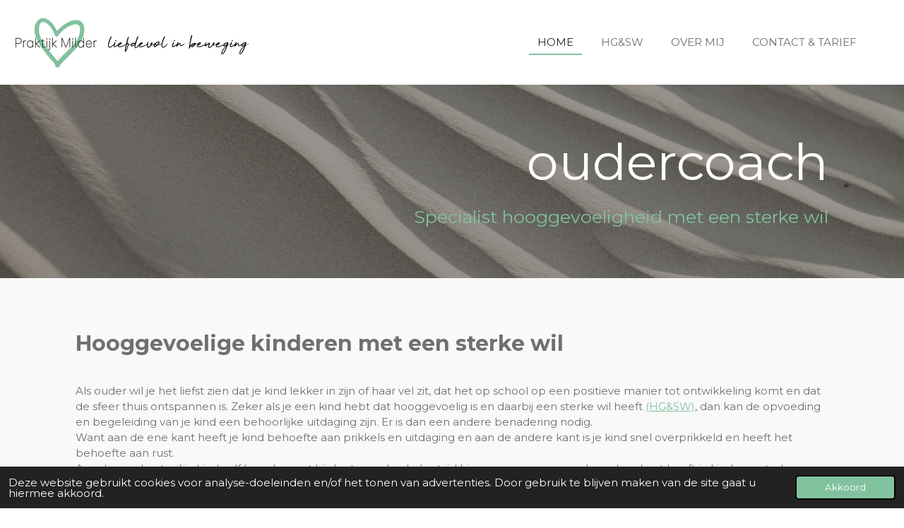

--- FILE ---
content_type: text/html; charset=UTF-8
request_url: https://www.praktijkmilder.nl/
body_size: 10340
content:
<!DOCTYPE html>
<html lang="nl">
    <head>
        <meta http-equiv="Content-Type" content="text/html; charset=utf-8">
        <meta name="viewport" content="width=device-width, initial-scale=1.0, maximum-scale=5.0">
        <meta http-equiv="X-UA-Compatible" content="IE=edge">
        <link rel="canonical" href="https://www.praktijkmilder.nl/">
        <meta property="og:title" content="Home Praktijk Milder">
        <meta property="og:url" content="https://www.praktijkmilder.nl/">
        <base href="https://www.praktijkmilder.nl/">
        <meta name="description" property="og:description" content="Hooggevoelig, sterke wil, oudercoach, Mayke Milder">
                <script nonce="deabad7a5ed9fe6d667120de45ac0c41">
            
            window.JOUWWEB = window.JOUWWEB || {};
            window.JOUWWEB.application = window.JOUWWEB.application || {};
            window.JOUWWEB.application = {"backends":[{"domain":"jouwweb.nl","freeDomain":"jouwweb.site"},{"domain":"webador.com","freeDomain":"webadorsite.com"},{"domain":"webador.de","freeDomain":"webadorsite.com"},{"domain":"webador.fr","freeDomain":"webadorsite.com"},{"domain":"webador.es","freeDomain":"webadorsite.com"},{"domain":"webador.it","freeDomain":"webadorsite.com"},{"domain":"jouwweb.be","freeDomain":"jouwweb.site"},{"domain":"webador.ie","freeDomain":"webadorsite.com"},{"domain":"webador.co.uk","freeDomain":"webadorsite.com"},{"domain":"webador.at","freeDomain":"webadorsite.com"},{"domain":"webador.be","freeDomain":"webadorsite.com"},{"domain":"webador.ch","freeDomain":"webadorsite.com"},{"domain":"webador.ch","freeDomain":"webadorsite.com"},{"domain":"webador.mx","freeDomain":"webadorsite.com"},{"domain":"webador.com","freeDomain":"webadorsite.com"},{"domain":"webador.dk","freeDomain":"webadorsite.com"},{"domain":"webador.se","freeDomain":"webadorsite.com"},{"domain":"webador.no","freeDomain":"webadorsite.com"},{"domain":"webador.fi","freeDomain":"webadorsite.com"},{"domain":"webador.ca","freeDomain":"webadorsite.com"},{"domain":"webador.ca","freeDomain":"webadorsite.com"},{"domain":"webador.pl","freeDomain":"webadorsite.com"},{"domain":"webador.com.au","freeDomain":"webadorsite.com"},{"domain":"webador.nz","freeDomain":"webadorsite.com"}],"editorLocale":"nl-NL","editorTimezone":"Europe\/Amsterdam","editorLanguage":"nl","analytics4TrackingId":"G-E6PZPGE4QM","analyticsDimensions":[],"backendDomain":"www.jouwweb.nl","backendShortDomain":"jouwweb.nl","backendKey":"jouwweb-nl","freeWebsiteDomain":"jouwweb.site","noSsl":false,"build":{"reference":"12e75fe"},"linkHostnames":["www.jouwweb.nl","www.webador.com","www.webador.de","www.webador.fr","www.webador.es","www.webador.it","www.jouwweb.be","www.webador.ie","www.webador.co.uk","www.webador.at","www.webador.be","www.webador.ch","fr.webador.ch","www.webador.mx","es.webador.com","www.webador.dk","www.webador.se","www.webador.no","www.webador.fi","www.webador.ca","fr.webador.ca","www.webador.pl","www.webador.com.au","www.webador.nz"],"assetsUrl":"https:\/\/assets.jwwb.nl","loginUrl":"https:\/\/www.jouwweb.nl\/inloggen","publishUrl":"https:\/\/www.jouwweb.nl\/v2\/website\/2413137\/publish-proxy","adminUserOrIp":false,"pricing":{"plans":{"lite":{"amount":"700","currency":"EUR"},"pro":{"amount":"1200","currency":"EUR"},"business":{"amount":"2400","currency":"EUR"}},"yearlyDiscount":{"price":{"amount":"600","currency":"EUR"},"ratio":0.05,"percent":"5%","discountPrice":{"amount":"600","currency":"EUR"},"termPricePerMonth":{"amount":"1050","currency":"EUR"},"termPricePerYear":{"amount":"12000","currency":"EUR"}}},"hcUrl":{"add-product-variants":"https:\/\/help.jouwweb.nl\/hc\/nl\/articles\/28594307773201","basic-vs-advanced-shipping":"https:\/\/help.jouwweb.nl\/hc\/nl\/articles\/28594268794257","html-in-head":"https:\/\/help.jouwweb.nl\/hc\/nl\/articles\/28594336422545","link-domain-name":"https:\/\/help.jouwweb.nl\/hc\/nl\/articles\/28594325307409","optimize-for-mobile":"https:\/\/help.jouwweb.nl\/hc\/nl\/articles\/28594312927121","seo":"https:\/\/help.jouwweb.nl\/hc\/nl\/sections\/28507243966737","transfer-domain-name":"https:\/\/help.jouwweb.nl\/hc\/nl\/articles\/28594325232657","website-not-secure":"https:\/\/help.jouwweb.nl\/hc\/nl\/articles\/28594252935825"}};
            window.JOUWWEB.brand = {"type":"jouwweb","name":"JouwWeb","domain":"JouwWeb.nl","supportEmail":"support@jouwweb.nl"};
                    
                window.JOUWWEB = window.JOUWWEB || {};
                window.JOUWWEB.websiteRendering = {"locale":"nl-NL","timezone":"Europe\/Amsterdam","routes":{"api\/upload\/product-field":"\/_api\/upload\/product-field","checkout\/cart":"\/winkelwagen","payment":"\/bestelling-afronden\/:publicOrderId","payment\/forward":"\/bestelling-afronden\/:publicOrderId\/forward","public-order":"\/bestelling\/:publicOrderId","checkout\/authorize":"\/winkelwagen\/authorize\/:gateway","wishlist":"\/verlanglijst"}};
                                                    window.JOUWWEB.website = {"id":2413137,"locale":"nl-NL","enabled":true,"title":"Praktijk Milder","hasTitle":true,"roleOfLoggedInUser":null,"ownerLocale":"nl-NL","plan":"pro","freeWebsiteDomain":"jouwweb.site","backendKey":"jouwweb-nl","currency":"EUR","defaultLocale":"nl-NL","url":"https:\/\/www.praktijkmilder.nl\/","homepageSegmentId":9389869,"category":"website","isOffline":false,"isPublished":true,"locales":["nl-NL"],"allowed":{"ads":false,"credits":true,"externalLinks":true,"slideshow":true,"customDefaultSlideshow":true,"hostedAlbums":true,"moderators":true,"mailboxQuota":1,"statisticsVisitors":true,"statisticsDetailed":true,"statisticsMonths":1,"favicon":true,"password":true,"freeDomains":1,"freeMailAccounts":1,"canUseLanguages":false,"fileUpload":true,"legacyFontSize":false,"webshop":true,"products":10,"imageText":false,"search":true,"audioUpload":true,"videoUpload":0,"allowDangerousForms":false,"allowHtmlCode":true,"mobileBar":true,"sidebar":false,"poll":false,"allowCustomForms":true,"allowBusinessListing":true,"allowCustomAnalytics":true,"allowAccountingLink":true,"digitalProducts":false,"sitemapElement":false},"mobileBar":{"enabled":false,"theme":"accent","email":{"active":true},"location":{"active":true},"phone":{"active":true},"whatsapp":{"active":false},"social":{"active":false,"network":"facebook"}},"webshop":{"enabled":false,"currency":"EUR","taxEnabled":false,"taxInclusive":true,"vatDisclaimerVisible":false,"orderNotice":null,"orderConfirmation":null,"freeShipping":false,"freeShippingAmount":"0.00","shippingDisclaimerVisible":false,"pickupAllowed":false,"couponAllowed":false,"detailsPageAvailable":true,"socialMediaVisible":false,"termsPage":null,"termsPageUrl":null,"extraTerms":null,"pricingVisible":true,"orderButtonVisible":true,"shippingAdvanced":false,"shippingAdvancedBackEnd":false,"soldOutVisible":true,"backInStockNotificationEnabled":false,"canAddProducts":true,"nextOrderNumber":1,"allowedServicePoints":[],"sendcloudConfigured":false,"sendcloudFallbackPublicKey":"a3d50033a59b4a598f1d7ce7e72aafdf","taxExemptionAllowed":true,"invoiceComment":null,"emptyCartVisible":false,"minimumOrderPrice":null,"productNumbersEnabled":false,"wishlistEnabled":false,"hideTaxOnCart":false},"isTreatedAsWebshop":false};                            window.JOUWWEB.cart = {"products":[],"coupon":null,"shippingCountryCode":null,"shippingChoice":null,"breakdown":[]};                            window.JOUWWEB.scripts = ["website-rendering\/slideshow"];                        window.parent.JOUWWEB.colorPalette = window.JOUWWEB.colorPalette;
        </script>
                <title>Home Praktijk Milder</title>
                                            <link href="https://primary.jwwb.nl/public/w/x/v/temp-ppjiweaxqxuazlorfaie/touch-icon-iphone.png?bust=1662394720" rel="apple-touch-icon" sizes="60x60">                                                <link href="https://primary.jwwb.nl/public/w/x/v/temp-ppjiweaxqxuazlorfaie/touch-icon-ipad.png?bust=1662394720" rel="apple-touch-icon" sizes="76x76">                                                <link href="https://primary.jwwb.nl/public/w/x/v/temp-ppjiweaxqxuazlorfaie/touch-icon-iphone-retina.png?bust=1662394720" rel="apple-touch-icon" sizes="120x120">                                                <link href="https://primary.jwwb.nl/public/w/x/v/temp-ppjiweaxqxuazlorfaie/touch-icon-ipad-retina.png?bust=1662394720" rel="apple-touch-icon" sizes="152x152">                                                <link href="https://primary.jwwb.nl/public/w/x/v/temp-ppjiweaxqxuazlorfaie/favicon.png?bust=1662394720" rel="shortcut icon">                                                <link href="https://primary.jwwb.nl/public/w/x/v/temp-ppjiweaxqxuazlorfaie/favicon.png?bust=1662394720" rel="icon">                                        <meta property="og:image" content="https&#x3A;&#x2F;&#x2F;primary.jwwb.nl&#x2F;public&#x2F;w&#x2F;x&#x2F;v&#x2F;temp-ppjiweaxqxuazlorfaie&#x2F;mq08kq&#x2F;logo-400x400-pay-off.jpg">
                                    <meta name="twitter:card" content="summary_large_image">
                        <meta property="twitter:image" content="https&#x3A;&#x2F;&#x2F;primary.jwwb.nl&#x2F;public&#x2F;w&#x2F;x&#x2F;v&#x2F;temp-ppjiweaxqxuazlorfaie&#x2F;mq08kq&#x2F;logo-400x400-pay-off.jpg">
                                        <link
                rel="alternate"
                hreflang="nl"
                href="https://www.praktijkmilder.nl/"
            >
                                            <script src="https://plausible.io/js/script.manual.js" nonce="deabad7a5ed9fe6d667120de45ac0c41" data-turbo-track="reload" defer data-domain="shard12.jouwweb.nl"></script>
<link rel="stylesheet" type="text/css" href="https://gfonts.jwwb.nl/css?display=fallback&amp;family=Montserrat%3A400%2C700%2C400italic%2C700italic" nonce="deabad7a5ed9fe6d667120de45ac0c41" data-turbo-track="dynamic">
<script src="https://assets.jwwb.nl/assets/build/website-rendering/nl-NL.js?bust=af8dcdef13a1895089e9" nonce="deabad7a5ed9fe6d667120de45ac0c41" data-turbo-track="reload" defer></script>
<script src="https://assets.jwwb.nl/assets/website-rendering/runtime.d9e65c74d3b5e295ad0f.js?bust=5de238b33c4b1a20f3c0" nonce="deabad7a5ed9fe6d667120de45ac0c41" data-turbo-track="reload" defer></script>
<script src="https://assets.jwwb.nl/assets/website-rendering/103.3d75ec3708e54af67f50.js?bust=cb0aa3c978e146edbd0d" nonce="deabad7a5ed9fe6d667120de45ac0c41" data-turbo-track="reload" defer></script>
<script src="https://assets.jwwb.nl/assets/website-rendering/main.ba2cc5d5f5c051b7d561.js?bust=3aa1ec5fa93d7aec4ee4" nonce="deabad7a5ed9fe6d667120de45ac0c41" data-turbo-track="reload" defer></script>
<link rel="preload" href="https://assets.jwwb.nl/assets/website-rendering/styles.f78188d346eb1faf64a5.css?bust=7a6e6f2cb6becdc09bb5" as="style">
<link rel="preload" href="https://assets.jwwb.nl/assets/website-rendering/fonts/icons-website-rendering/font/website-rendering.woff2?bust=bd2797014f9452dadc8e" as="font" crossorigin>
<link rel="preconnect" href="https://gfonts.jwwb.nl">
<link rel="stylesheet" type="text/css" href="https://assets.jwwb.nl/assets/website-rendering/styles.f78188d346eb1faf64a5.css?bust=7a6e6f2cb6becdc09bb5" nonce="deabad7a5ed9fe6d667120de45ac0c41" data-turbo-track="dynamic">
<link rel="preconnect" href="https://assets.jwwb.nl">
<link rel="stylesheet" type="text/css" href="https://primary.jwwb.nl/public/w/x/v/temp-ppjiweaxqxuazlorfaie/style.css?bust=1752597302" nonce="deabad7a5ed9fe6d667120de45ac0c41" data-turbo-track="dynamic">    </head>
    <body
        id="top"
        class="jw-is-slideshow jw-header-is-image jw-is-segment-page jw-is-frontend jw-is-no-sidebar jw-is-no-messagebar jw-is-no-touch-device jw-is-no-mobile"
                                    data-jouwweb-page="9389869"
                                                data-jouwweb-segment-id="9389869"
                                                data-jouwweb-segment-type="page"
                                                data-template-threshold="960"
                                                data-template-name="business-banner&#x7C;gadget"
                            itemscope
        itemtype="https://schema.org/WebSite"
    >
                                    <meta itemprop="url" content="https://www.praktijkmilder.nl/">
        <div class="jw-background"></div>
        <div class="jw-body">
            <div class="jw-mobile-menu jw-mobile-is-logo js-mobile-menu">
            <span class="jw-mobile-menu__button jw-mobile-menu__button--dummy"></span>        <div class="jw-mobile-header jw-mobile-header--image">
        <span            class="jw-mobile-header-content"
                        >
                            <img class="jw-mobile-logo jw-mobile-logo--landscape" src="https://primary.jwwb.nl/public/w/x/v/temp-ppjiweaxqxuazlorfaie/dd1a9n/logo-praktijk-milder_liggend_transparant_lbewerkt.png?enable-io=true&amp;enable=upscale&amp;height=70" srcset="https://primary.jwwb.nl/public/w/x/v/temp-ppjiweaxqxuazlorfaie/dd1a9n/logo-praktijk-milder_liggend_transparant_lbewerkt.png?enable-io=true&amp;enable=upscale&amp;height=70 1x, https://primary.jwwb.nl/public/w/x/v/temp-ppjiweaxqxuazlorfaie/dd1a9n/logo-praktijk-milder_liggend_transparant_lbewerkt.png?enable-io=true&amp;enable=upscale&amp;height=140&amp;quality=70 2x" alt="Praktijk Milder" title="Praktijk Milder">                                </span>
    </div>

    
            <button
            type="button"
            class="jw-mobile-menu__button jw-mobile-toggle"
            aria-label="Open / sluit menu"
        >
            <span class="jw-icon-burger"></span>
        </button>
    </div>
            <script nonce="deabad7a5ed9fe6d667120de45ac0c41">
    JOUWWEB.templateConfig = {
        header: {
            mobileSelector: '.jw-mobile-menu',
            updatePusher: function (headerHeight, state) {
                $('.jw-menu-clone').css('top', headerHeight);
            },
        },
    };
</script>
<header class="header-wrap js-topbar-content-container">
    <div class="header">
        <div class="jw-header-logo">
            <div
    id="jw-header-image-container"
    class="jw-header jw-header-image jw-header-image-toggle"
    style="flex-basis: 335px; max-width: 335px; flex-shrink: 1;"
>
        <img id="jw-header-image" data-image-id="66422464" srcset="https://primary.jwwb.nl/public/w/x/v/temp-ppjiweaxqxuazlorfaie/dd1a9n/logo-praktijk-milder_liggend_transparant_lbewerkt.png?enable-io=true&amp;width=335 335w, https://primary.jwwb.nl/public/w/x/v/temp-ppjiweaxqxuazlorfaie/dd1a9n/logo-praktijk-milder_liggend_transparant_lbewerkt.png?enable-io=true&amp;width=670 670w" class="jw-header-image" title="Praktijk Milder" style="max-height: 80px;" sizes="335px" width="335" height="80" intrinsicsize="335.00 x 80.00" alt="Praktijk Milder">        </div>
        <div
    class="jw-header jw-header-title-container jw-header-text jw-header-text-toggle"
    data-stylable="true"
>
    <h1        id="jw-header-title"
        class="jw-header-title"
            >
        Praktijk Milder    </h1>
</div>
</div>
    </div>
    <nav class="menu jw-menu-copy">
        <ul
    id="jw-menu"
    class="jw-menu jw-menu-horizontal"
            >
            <li
    class="jw-menu-item jw-menu-is-active"
>
        <a        class="jw-menu-link js-active-menu-item"
        href="/"                                            data-page-link-id="9389869"
                            >
                <span class="">
            Home        </span>
            </a>
                </li>
            <li
    class="jw-menu-item"
>
        <a        class="jw-menu-link"
        href="/hg-sw"                                            data-page-link-id="10510598"
                            >
                <span class="">
            HG&amp;SW        </span>
            </a>
                </li>
            <li
    class="jw-menu-item"
>
        <a        class="jw-menu-link"
        href="/over-mij"                                            data-page-link-id="9473348"
                            >
                <span class="">
            Over mij        </span>
            </a>
                </li>
            <li
    class="jw-menu-item"
>
        <a        class="jw-menu-link"
        href="/contact-tarief"                                            data-page-link-id="10510594"
                            >
                <span class="">
            Contact &amp; Tarief        </span>
            </a>
                </li>
    
    </ul>

    <script nonce="deabad7a5ed9fe6d667120de45ac0c41" id="jw-mobile-menu-template" type="text/template">
        <ul id="jw-menu" class="jw-menu jw-menu-horizontal">
                            <li
    class="jw-menu-item jw-menu-is-active"
>
        <a        class="jw-menu-link js-active-menu-item"
        href="/"                                            data-page-link-id="9389869"
                            >
                <span class="">
            Home        </span>
            </a>
                </li>
                            <li
    class="jw-menu-item"
>
        <a        class="jw-menu-link"
        href="/hg-sw"                                            data-page-link-id="10510598"
                            >
                <span class="">
            HG&amp;SW        </span>
            </a>
                </li>
                            <li
    class="jw-menu-item"
>
        <a        class="jw-menu-link"
        href="/over-mij"                                            data-page-link-id="9473348"
                            >
                <span class="">
            Over mij        </span>
            </a>
                </li>
                            <li
    class="jw-menu-item"
>
        <a        class="jw-menu-link"
        href="/contact-tarief"                                            data-page-link-id="10510594"
                            >
                <span class="">
            Contact &amp; Tarief        </span>
            </a>
                </li>
            
                    </ul>
    </script>
    </nav>
</header>
<div
    id="jw-slideshow"
    class="jw-slideshow jw-slideshow-toggle jw-slideshow--height-ratio banner-md"
    data-pause="7000"
    data-autoplay="1"
    data-transition="horizontal"
    data-ratio="0.38"
>
                    <div class="bx-wrapper"><div class="bx-viewport">
        <ul>
                    <li class="jw-slideshow-slide">
    <div data-key="0" data-text="&lt;span style=&quot;font-size: 120%;&quot;&gt;oudercoach&lt;/span&gt;" data-subtext="&lt;span style=&quot;font-size: 120%; color: #81c29e;&quot;&gt;Specialist hooggevoeligheid met een sterke wil&lt;/span&gt;" data-buttontext="" data-buttontarget="_self" data-backdrop="1" data-layout="title-text" style="background-position: 7% 71%; background-image: url(&#039;https://primary.jwwb.nl/public/w/x/v/temp-ppjiweaxqxuazlorfaie/image-1.png?enable-io=true&amp;fit=bounds&amp;width=1920&amp;height=1920&#039;);" data-background-position-x="0.07" data-background-position-y="0.71" class="jw-slideshow-slide-content jw-slideshow-slide-content--display-cover jw-slideshow-slide-content--backdrop jw-slideshow-slide-content--captions">                            <div class="jw-slideshow-slide-backdrop"></div>
                        <div class="bx-caption-wrapper jw-slideshow-slide-align-right">
            <div class="bx-caption">
                <div class="jw-slideshow-title"><span style="font-size: 120%;">oudercoach</span></div>
                                    <div class="jw-slideshow-sub-title"><span style="font-size: 120%; color: #81c29e;">Specialist hooggevoeligheid met een sterke wil</span></div>
                                            </div>
        </div>
    </div>
</li>

            </ul>
            </div></div>
        <div class="jw-slideshow__scroll-arrow">
        <i class="website-rendering-icon-down-open-big"></i>
    </div>
    <style>
                .jw-slideshow-slide-content {
            min-height: 38vh;
        }
        @media screen and (min-height: 1200px) {
            .jw-slideshow-slide-content {
                min-height: 456px;
            }
        }
            </style>
</div>

<div class="main-content">
    
<main class="block-content">
    <div data-section-name="content" class="jw-section jw-section-content jw-responsive">
        <div
    id="jw-element-157099372"
    data-jw-element-id="157099372"
        class="jw-tree-node jw-element jw-strip-root jw-tree-container jw-node-is-first-child jw-node-is-last-child"
>
    <div
    id="jw-element-352102309"
    data-jw-element-id="352102309"
        class="jw-tree-node jw-element jw-strip jw-tree-container jw-strip--default jw-strip--style-color jw-strip--color-default jw-strip--padding-both jw-node-is-first-child jw-strip--primary jw-node-is-last-child"
>
    <div class="jw-strip__content-container"><div class="jw-strip__content jw-responsive">
                    <div
    id="jw-element-175844548"
    data-jw-element-id="175844548"
        class="jw-tree-node jw-element jw-spacer jw-node-is-first-child"
>
    <div
    class="jw-element-spacer-container "
    style="height: 12px"
>
    </div>
</div><div
    id="jw-element-175843650"
    data-jw-element-id="175843650"
        class="jw-tree-node jw-element jw-image-text"
>
    <div class="jw-element-imagetext-text">
            <h2 class="jw-heading-100"><strong>Hooggevoelige kinderen met een sterke wil</strong></h2>    </div>
</div><div
    id="jw-element-175956151"
    data-jw-element-id="175956151"
        class="jw-tree-node jw-element jw-spacer"
>
    <div
    class="jw-element-spacer-container "
    style="height: 10px"
>
    </div>
</div><div
    id="jw-element-175843674"
    data-jw-element-id="175843674"
        class="jw-tree-node jw-element jw-image-text"
>
    <div class="jw-element-imagetext-text">
            <p><span>Als ouder wil je het liefst zien dat je kind lekker in zijn of haar vel zit, dat het op school op een positieve manier tot ontwikkeling komt en dat de sfeer thuis ontspannen is. Zeker als je een kind hebt dat hooggevoelig is en daarbij een sterke wil heeft&nbsp;<a data-jwlink-type="page" data-jwlink-identifier="10510598" data-jwlink-title="HG&amp;SW" href="https://www.praktijkmilder.nl/hg-sw">(HG&amp;SW)</a>, dan kan de opvoeding en begeleiding van je kind een behoorlijke uitdaging zijn. Er is dan een andere benadering nodig.<br /></span><span>Want aan de ene kant heeft je kind behoefte aan prikkels en uitdaging en aan de andere kant is je kind snel overprikkeld en heeft het behoefte aan rust. <br />Aan de ene kant wil je kind zelf bepalen wat hij doet en zal ook de strijd hierover aangaan, aan de andere kant heeft je kind een sterke behoefte aan harmonie en verbinding en raakt het gespannen van verstoringen in de harmonie en al helemaal van strijd.</span></p>
<p>Vanuit mijn jarenlange ervaring in de jeugdhulpverlening en specialisme in hooggevoelige kinderen met een sterke wil, begeleid ik ouders die handvatten zoeken voor, en vragen hebben over, de opvoeding en begeleiding van hun kind. &nbsp;</p>
<h2 class="jw-heading-100"><strong>Inzicht krijgen waardoor beweging kan ontstaan</strong></h2>
<p><span><br />Het kan zijn dat je bepaald gedrag of reacties van je kind niet begrijpt. Dat je kind erg bepalend en volhardend is in zijn gedrag en veel boosheid laat zien. En dat je aan de andere kant juist een heel kwetsbare en onzekere kant van je kind ziet, dat de lat hoog legt voor zichzelf. </span><span>De meeste <em>hooggevoelige kinderen</em> uiten spanning door zich terug te trekken, huilerig of angstig te worden. <br /><em>Hooggevoelige kinderen met een sterke wil</em> uiten spanning vaak anders. Bijvoorbeeld door dwars, brutaal, druk of driftig te doen. <br />Dit gedrag is minder herkenbaar als signalen van spanning. Daarom is het extra belangrijk dat je als ouder van een HG&amp;SW kind leert herkennen wat signalen van (oplopende) spanning zijn. Zodat je kunt leren hoe je hier het beste mee kan omgaan.&nbsp;</span></p>
<p><span>Als je als ouder niet meer weet hoe je bepaald gedrag kunt ombuigen en als je beter wilt begrijpen wat er omgaat in je kind, dan kan ik je helpen om meer inzicht te krijgen. Zodat er beweging kan ontstaan in situaties waar je nu steeds vastloopt.</span></p>    </div>
</div><div
    id="jw-element-175844541"
    data-jw-element-id="175844541"
        class="jw-tree-node jw-element jw-spacer"
>
    <div
    class="jw-element-spacer-container "
    style="height: 11px"
>
    </div>
</div><div
    id="jw-element-175843703"
    data-jw-element-id="175843703"
        class="jw-tree-node jw-element jw-image-text"
>
    <div class="jw-element-imagetext-text">
            <h2 style="text-align: left;" class="jw-heading-100"><strong>Hoe kan ik jou helpen?</strong></h2>    </div>
</div><div
    id="jw-element-175969287"
    data-jw-element-id="175969287"
        class="jw-tree-node jw-element jw-spacer"
>
    <div
    class="jw-element-spacer-container "
    style="height: 10px"
>
    </div>
</div><div
    id="jw-element-175843711"
    data-jw-element-id="175843711"
        class="jw-tree-node jw-element jw-image-text"
>
    <div class="jw-element-imagetext-text">
            <p>Mijn naam is Mayke Milder. Ik heb 23 jaar werkervaring in het begeleiden van ouders en kinderen binnen de jeugdhulpverlening en jeugd GGZ. Ik heb onder meer de opleiding <em>Hooggevoelig &amp; Strong-willed specialist met de schilden van je innerlijke familie</em> afgerond. Deze opleiding volgde ik bij <a data-jwlink-type="extern" data-jwlink-identifier="https://gevoeligheidgrootbrengen.nl/" data-jwlink-title="https://gevoeligheidgrootbrengen.nl/" href="https://gevoeligheidgrootbrengen.nl/">Janneke van Olphen</a><span>, grondlegger van de combinatie Hooggevoelig &amp; Strong-willed en <a data-jwlink-type="extern" data-jwlink-identifier="https://www.innerlijkefamilie.nl/" data-jwlink-title="https://www.innerlijkefamilie.nl/" href="https://www.innerlijkefamilie.nl/">Arienne Klijn</a>, die het model van de Innerlijke Familie ontwikkelde.&nbsp;</span><strong><br /></strong></p>
<h3 class="jw-heading-70">Werkwijze</h3>
<p>Je kunt mij telefonisch of per email benaderen. We maken een afspraak voor een kennismakingsgesprek, waarin ik met jou/ jullie als ouder(s) de vragen en zorgen bespreek die je hebt. In dit gesprek licht ik toe wat ik voor jullie in een coachingstraject kan betekenen.</p>
<p>In een coachgesprek kijken we samen naar de kwaliteiten van je kind en welke behoeftes schuilgaan achter de schaduwkanten (negatief gedrag) die je kind laat zien. Hierbij kijk ik samen met jou wat er van binnen bij je kind en bij jezelf gebeurt,&nbsp;volgens de methode van de innerlijke familie. Deze methode helpt jou inzicht te geven waarom je reactie wel of niet het gewenste effect heeft op je kind. En het belangrijkste: Je ziet waar de ruimte is om anders te reageren, door andere aspecten van jezelf naar voren te schuiven en zo beter aan te sluiten bij je kind.</p>
<p>Met de inzichten die je ontdekt, kun je vervolgens thuis oefenen. Ik geef je hiervoor concrete handvatten mee.&nbsp;</p>
<h3 class="jw-heading-70"><span></span>Werken vanuit positieve kracht</h3>
<p>In mijn coachgesprekken vind ik het belangrijk om, naast de zorgen en vragen, ook te bespreken op welke momenten je wel aansluiting hebt bij de behoefte van je kind en er een fijne, ontspannen sfeer is.&nbsp; En dan samen ontdekken welke kwaliteiten je als ouder op zo'n moment inzet en hoe je dit kunt inzetten op de meer lastige momenten op een dag.&nbsp;</p>
<p>&nbsp;</p>    </div>
</div><div
    id="jw-element-176166924"
    data-jw-element-id="176166924"
        class="jw-tree-node jw-element jw-columns jw-tree-container jw-tree-horizontal jw-columns--mode-flex"
>
    <div
    id="jw-element-176166925"
    data-jw-element-id="176166925"
            style="width: 33.333333333333%"
        class="jw-tree-node jw-element jw-column jw-tree-container jw-node-is-first-child jw-responsive lt400 lt480 lt540 lt600 lt640 lt800"
>
    <div
    id="jw-element-176166377"
    data-jw-element-id="176166377"
        class="jw-tree-node jw-element jw-image jw-node-is-first-child jw-node-is-last-child"
>
    <div
    class="jw-intent jw-element-image jw-element-content jw-element-image-is-center"
            style="width: 171px;"
    >
            
        
                <picture
            class="jw-element-image__image-wrapper jw-image-is-square jw-intrinsic"
            style="padding-top: 100%;"
        >
                                            <img class="jw-element-image__image jw-intrinsic__item" style="--jw-element-image--pan-x: 0.5; --jw-element-image--pan-y: 0.5;" alt="" src="https://primary.jwwb.nl/public/w/x/v/temp-ppjiweaxqxuazlorfaie/embleemhgswspecialistbewerkt.png" srcset="https://primary.jwwb.nl/public/w/x/v/temp-ppjiweaxqxuazlorfaie/3o8m48/embleemhgswspecialistbewerkt.png?enable-io=true&amp;width=96 96w, https://primary.jwwb.nl/public/w/x/v/temp-ppjiweaxqxuazlorfaie/3o8m48/embleemhgswspecialistbewerkt.png?enable-io=true&amp;width=147 147w, https://primary.jwwb.nl/public/w/x/v/temp-ppjiweaxqxuazlorfaie/3o8m48/embleemhgswspecialistbewerkt.png?enable-io=true&amp;width=226 226w, https://primary.jwwb.nl/public/w/x/v/temp-ppjiweaxqxuazlorfaie/3o8m48/embleemhgswspecialistbewerkt.png?enable-io=true&amp;width=347 347w, https://primary.jwwb.nl/public/w/x/v/temp-ppjiweaxqxuazlorfaie/3o8m48/embleemhgswspecialistbewerkt.png?enable-io=true&amp;width=532 532w, https://primary.jwwb.nl/public/w/x/v/temp-ppjiweaxqxuazlorfaie/3o8m48/embleemhgswspecialistbewerkt.png?enable-io=true&amp;width=816 816w, https://primary.jwwb.nl/public/w/x/v/temp-ppjiweaxqxuazlorfaie/3o8m48/embleemhgswspecialistbewerkt.png?enable-io=true&amp;width=1252 1252w, https://primary.jwwb.nl/public/w/x/v/temp-ppjiweaxqxuazlorfaie/3o8m48/embleemhgswspecialistbewerkt.png?enable-io=true&amp;width=1920 1920w" sizes="auto, min(100vw, 171px), 100vw" loading="lazy" width="391" height="391">                    </picture>

            </div>
</div></div><div
    id="jw-element-176169148"
    data-jw-element-id="176169148"
            style="width: 33.333333333333%"
        class="jw-tree-node jw-element jw-column jw-tree-container jw-responsive lt400 lt480 lt540 lt600 lt640 lt800"
>
    <div
    id="jw-element-176168902"
    data-jw-element-id="176168902"
        class="jw-tree-node jw-element jw-image jw-node-is-first-child jw-node-is-last-child"
>
    <div
    class="jw-intent jw-element-image jw-element-content jw-element-image-is-center"
            style="width: 103px;"
    >
            
        
                <picture
            class="jw-element-image__image-wrapper jw-image-is-square jw-intrinsic"
            style="padding-top: 108.6957%;"
        >
                                            <img class="jw-element-image__image jw-intrinsic__item" style="--jw-element-image--pan-x: 0.5; --jw-element-image--pan-y: 0.5;" alt="" src="https://primary.jwwb.nl/public/w/x/v/temp-ppjiweaxqxuazlorfaie/iiox9x/logogeregistreerdindeschildenvanjeinnerlijkefamilie.jpg?enable-io=true&amp;enable=upscale&amp;crop=0.92%3A1&amp;width=800" srcset="https://primary.jwwb.nl/public/w/x/v/temp-ppjiweaxqxuazlorfaie/iiox9x/logogeregistreerdindeschildenvanjeinnerlijkefamilie.jpg?enable-io=true&amp;crop=0.92%3A1&amp;width=96 96w, https://primary.jwwb.nl/public/w/x/v/temp-ppjiweaxqxuazlorfaie/iiox9x/logogeregistreerdindeschildenvanjeinnerlijkefamilie.jpg?enable-io=true&amp;crop=0.92%3A1&amp;width=147 147w, https://primary.jwwb.nl/public/w/x/v/temp-ppjiweaxqxuazlorfaie/iiox9x/logogeregistreerdindeschildenvanjeinnerlijkefamilie.jpg?enable-io=true&amp;crop=0.92%3A1&amp;width=226 226w, https://primary.jwwb.nl/public/w/x/v/temp-ppjiweaxqxuazlorfaie/iiox9x/logogeregistreerdindeschildenvanjeinnerlijkefamilie.jpg?enable-io=true&amp;crop=0.92%3A1&amp;width=347 347w, https://primary.jwwb.nl/public/w/x/v/temp-ppjiweaxqxuazlorfaie/iiox9x/logogeregistreerdindeschildenvanjeinnerlijkefamilie.jpg?enable-io=true&amp;crop=0.92%3A1&amp;width=532 532w, https://primary.jwwb.nl/public/w/x/v/temp-ppjiweaxqxuazlorfaie/iiox9x/logogeregistreerdindeschildenvanjeinnerlijkefamilie.jpg?enable-io=true&amp;crop=0.92%3A1&amp;width=816 816w, https://primary.jwwb.nl/public/w/x/v/temp-ppjiweaxqxuazlorfaie/iiox9x/logogeregistreerdindeschildenvanjeinnerlijkefamilie.jpg?enable-io=true&amp;crop=0.92%3A1&amp;width=1252 1252w, https://primary.jwwb.nl/public/w/x/v/temp-ppjiweaxqxuazlorfaie/iiox9x/logogeregistreerdindeschildenvanjeinnerlijkefamilie.jpg?enable-io=true&amp;crop=0.92%3A1&amp;width=1920 1920w" sizes="auto, min(100vw, 103px), 100vw" loading="lazy" width="800" height="869.56521739128">                    </picture>

            </div>
</div></div><div
    id="jw-element-176166927"
    data-jw-element-id="176166927"
            style="width: 33.333333333333%"
        class="jw-tree-node jw-element jw-column jw-tree-container jw-node-is-last-child jw-responsive lt400 lt480 lt540 lt600 lt640 lt800"
>
    <div
    id="jw-element-176167569"
    data-jw-element-id="176167569"
        class="jw-tree-node jw-element jw-image jw-node-is-first-child jw-node-is-last-child"
>
    <div
    class="jw-intent jw-element-image jw-element-content jw-element-image-is-center"
            style="width: 167px;"
    >
            
        
                <picture
            class="jw-element-image__image-wrapper jw-image-is-square jw-intrinsic"
            style="padding-top: 56.7532%;"
        >
                                            <img class="jw-element-image__image jw-intrinsic__item" style="--jw-element-image--pan-x: 0.5; --jw-element-image--pan-y: 0.5;" alt="" src="https://primary.jwwb.nl/public/w/x/v/temp-ppjiweaxqxuazlorfaie/hkr4eq/skj_logo-e1525093474269.png?enable-io=true&amp;enable=upscale&amp;crop=1.762%3A1&amp;width=800" srcset="https://primary.jwwb.nl/public/w/x/v/temp-ppjiweaxqxuazlorfaie/hkr4eq/skj_logo-e1525093474269.png?enable-io=true&amp;crop=1.762%3A1&amp;width=96 96w, https://primary.jwwb.nl/public/w/x/v/temp-ppjiweaxqxuazlorfaie/hkr4eq/skj_logo-e1525093474269.png?enable-io=true&amp;crop=1.762%3A1&amp;width=147 147w, https://primary.jwwb.nl/public/w/x/v/temp-ppjiweaxqxuazlorfaie/hkr4eq/skj_logo-e1525093474269.png?enable-io=true&amp;crop=1.762%3A1&amp;width=226 226w, https://primary.jwwb.nl/public/w/x/v/temp-ppjiweaxqxuazlorfaie/hkr4eq/skj_logo-e1525093474269.png?enable-io=true&amp;crop=1.762%3A1&amp;width=347 347w, https://primary.jwwb.nl/public/w/x/v/temp-ppjiweaxqxuazlorfaie/hkr4eq/skj_logo-e1525093474269.png?enable-io=true&amp;crop=1.762%3A1&amp;width=532 532w, https://primary.jwwb.nl/public/w/x/v/temp-ppjiweaxqxuazlorfaie/hkr4eq/skj_logo-e1525093474269.png?enable-io=true&amp;crop=1.762%3A1&amp;width=816 816w, https://primary.jwwb.nl/public/w/x/v/temp-ppjiweaxqxuazlorfaie/hkr4eq/skj_logo-e1525093474269.png?enable-io=true&amp;crop=1.762%3A1&amp;width=1252 1252w, https://primary.jwwb.nl/public/w/x/v/temp-ppjiweaxqxuazlorfaie/hkr4eq/skj_logo-e1525093474269.png?enable-io=true&amp;crop=1.762%3A1&amp;width=1920 1920w" sizes="auto, min(100vw, 167px), 100vw" loading="lazy" width="800" height="454.02597402598">                    </picture>

            </div>
</div></div></div><div
    id="jw-element-176170414"
    data-jw-element-id="176170414"
        class="jw-tree-node jw-element jw-image-text jw-node-is-last-child"
>
    <div class="jw-element-imagetext-text">
            <p style="text-align: right;" class="jw-text-small">&copy; Praktijk Milder 2022</p>    </div>
</div></div></div></div></div>            </div>
</main>
    </div>
<footer class="block-footer">
    <div
        data-section-name="footer"
        class="jw-section jw-section-footer jw-responsive"
    >
                <div class="jw-strip jw-strip--default jw-strip--style-color jw-strip--primary jw-strip--color-default jw-strip--padding-both"><div class="jw-strip__content-container"><div class="jw-strip__content jw-responsive">            <div
    id="jw-element-213295542"
    data-jw-element-id="213295542"
        class="jw-tree-node jw-element jw-simple-root jw-tree-container jw-tree-container--empty jw-node-is-first-child jw-node-is-last-child"
>
    </div>                            <div class="jw-credits clear">
                    <div class="jw-credits-owner">
                        <div id="jw-footer-text">
                            <div class="jw-footer-text-content">
                                                            </div>
                        </div>
                    </div>
                    <div class="jw-credits-right">
                                                                    </div>
                </div>
                    </div></div></div>    </div>
</footer>
            
<div class="jw-bottom-bar__container">
    </div>
<div class="jw-bottom-bar__spacer">
    </div>

            <div id="jw-variable-loaded" style="display: none;"></div>
            <div id="jw-variable-values" style="display: none;">
                                    <span data-jw-variable-key="background-color" class="jw-variable-value-background-color"></span>
                                    <span data-jw-variable-key="background" class="jw-variable-value-background"></span>
                                    <span data-jw-variable-key="font-family" class="jw-variable-value-font-family"></span>
                                    <span data-jw-variable-key="paragraph-color" class="jw-variable-value-paragraph-color"></span>
                                    <span data-jw-variable-key="paragraph-link-color" class="jw-variable-value-paragraph-link-color"></span>
                                    <span data-jw-variable-key="paragraph-font-size" class="jw-variable-value-paragraph-font-size"></span>
                                    <span data-jw-variable-key="heading-color" class="jw-variable-value-heading-color"></span>
                                    <span data-jw-variable-key="heading-link-color" class="jw-variable-value-heading-link-color"></span>
                                    <span data-jw-variable-key="heading-font-size" class="jw-variable-value-heading-font-size"></span>
                                    <span data-jw-variable-key="heading-font-family" class="jw-variable-value-heading-font-family"></span>
                                    <span data-jw-variable-key="menu-text-color" class="jw-variable-value-menu-text-color"></span>
                                    <span data-jw-variable-key="menu-text-link-color" class="jw-variable-value-menu-text-link-color"></span>
                                    <span data-jw-variable-key="menu-text-font-size" class="jw-variable-value-menu-text-font-size"></span>
                                    <span data-jw-variable-key="menu-font-family" class="jw-variable-value-menu-font-family"></span>
                                    <span data-jw-variable-key="menu-capitalize" class="jw-variable-value-menu-capitalize"></span>
                                    <span data-jw-variable-key="website-size" class="jw-variable-value-website-size"></span>
                                    <span data-jw-variable-key="footer-text-color" class="jw-variable-value-footer-text-color"></span>
                                    <span data-jw-variable-key="footer-text-link-color" class="jw-variable-value-footer-text-link-color"></span>
                                    <span data-jw-variable-key="footer-text-font-size" class="jw-variable-value-footer-text-font-size"></span>
                                    <span data-jw-variable-key="content-color" class="jw-variable-value-content-color"></span>
                                    <span data-jw-variable-key="header-color" class="jw-variable-value-header-color"></span>
                                    <span data-jw-variable-key="accent-color" class="jw-variable-value-accent-color"></span>
                                    <span data-jw-variable-key="footer-color" class="jw-variable-value-footer-color"></span>
                            </div>
        </div>
                            <script nonce="deabad7a5ed9fe6d667120de45ac0c41" type="application/ld+json">[{"@context":"https:\/\/schema.org","@type":"Organization","url":"https:\/\/www.praktijkmilder.nl\/","name":"Praktijk Milder","logo":{"@type":"ImageObject","url":"https:\/\/primary.jwwb.nl\/public\/w\/x\/v\/temp-ppjiweaxqxuazlorfaie\/dd1a9n\/logo-praktijk-milder_liggend_transparant_lbewerkt.png?enable-io=true&enable=upscale&height=60","width":251,"height":60}}]</script>
                <script nonce="deabad7a5ed9fe6d667120de45ac0c41">window.JOUWWEB = window.JOUWWEB || {}; window.JOUWWEB.experiment = {"enrollments":{},"defaults":{"only-annual-discount-restart":"3months-50pct","ai-homepage-structures":"on","checkout-shopping-cart-design":"on","ai-page-wizard-ui":"on"}};</script>        <script nonce="deabad7a5ed9fe6d667120de45ac0c41">
            window.JOUWWEB = window.JOUWWEB || {};
            window.JOUWWEB.cookieConsent = {"theme":"jw","showLink":false,"content":{"message":"Deze website gebruikt cookies voor analyse-doeleinden en\/of het tonen van advertenties. Door gebruik te blijven maken van de site gaat u hiermee akkoord.","dismiss":"Akkoord"},"autoOpen":true,"cookie":{"name":"cookieconsent_status"}};
        </script>
<script nonce="deabad7a5ed9fe6d667120de45ac0c41">window.plausible = window.plausible || function() { (window.plausible.q = window.plausible.q || []).push(arguments) };plausible('pageview', { props: {website: 2413137 }});</script>                                </body>
</html>
